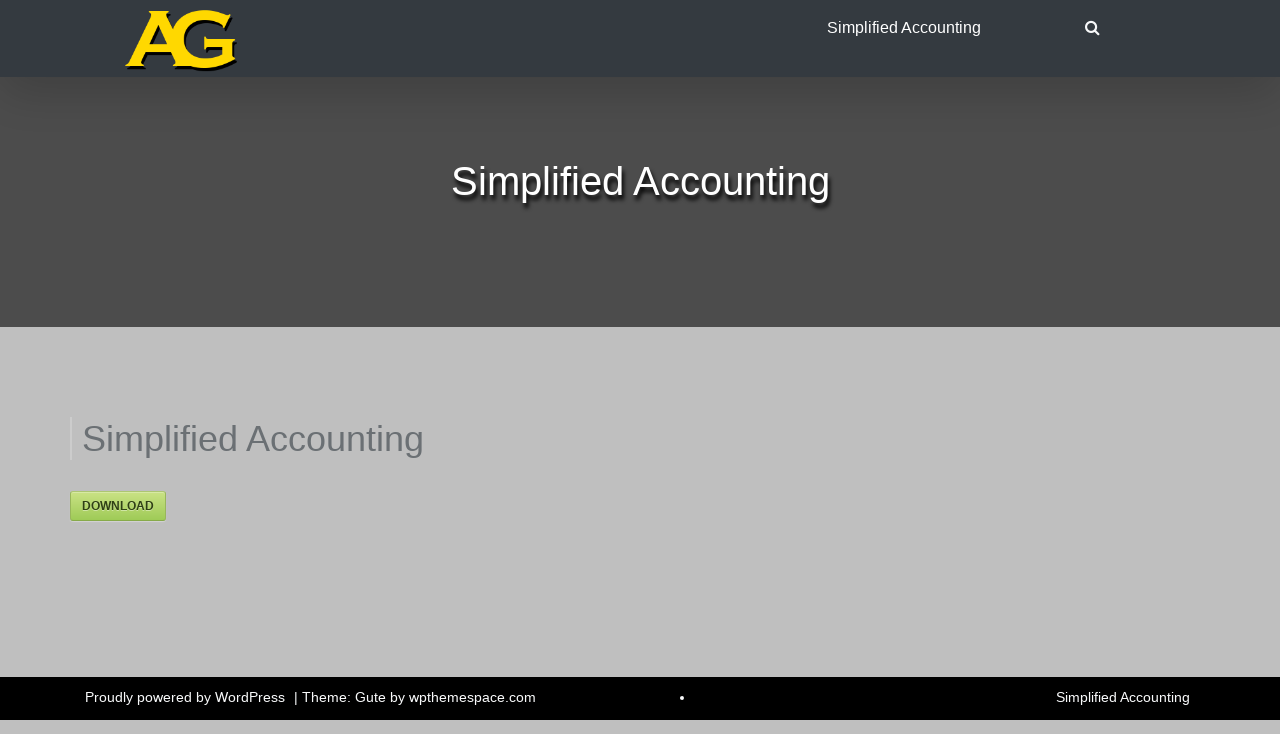

--- FILE ---
content_type: text/css
request_url: https://updateag77.com/wp-content/themes/gute/assets/css/default.css?ver=1.1.2
body_size: 7850
content:
html{
  font-size: inherit;
}
body{
    word-wrap: break-word;
    overflow-x: hidden;
}
h1,h2,h3,h4{
    color:#6b7074;
}
a{
    color:inherit;
}
img {
    max-width: 100%;
    height: auto;
}
.site-title {
    font-size: 28px;
    margin: 7px 0;
}
.site-title a{
    color: inherit;
    text-decoration: none;
}
.card.post-card {
    min-height: 500px;
    margin-bottom: 25px;
}
.card.row.gute-row {
    flex-direction: unset !important;
}
/*calender widget*/
.calendar_wrap
 tr {
    border-bottom: 1px solid #ccc;
}
.calendar_wrap
 td, .calendar_wrap
 th {
    border-right: 1px solid #ccc;
    padding: 5px;
    text-align: center;
}
.calendar_wrap
 tr:first-child {
    border-top: 1px solid #ccc;
}
.calendar_wrap table {
    border-left: 1px solid #ccc;
    width: 100%;
}
#wp-calendar caption {
    border: 1px solid #ccc;
    padding: 10px 0;
    color: #000;
}
select {
    max-width: 100%;
}
.tagcloud a {
    font-size:  14px !important;
    border:  1px solid #ccc;
    padding: 1px 10px;
    margin: 0 5px 5px 0;
    display:  inline-block;
}

.tagcloud a:hover {
    background: #ededed;
}
.card-footer {
    font-size: 70%;
    opacity: 0.8;
}
span.cat-links {
    display:  block;
    margin: 5px 0;
}

.card-footer span a, .card-footer span i {
    margin-right: 2px;
}
span.tags-links {
    margin-right: 10px;
}
span.author img {
    width: 20px;
    height: 20px;
    border-radius: 50%;
}

.card-meta {
    text-align:  center;
    background-color: #fff;
    padding: 1px;
    width: 100%;
    margin: auto;
    font-size: 80%;
}
.card-meta span.author {
    margin-left: 8px;
}
.card-img-set {
    position: relative;
	width:100%;
}
.list-post .card-img-set {
    width: auto;
    padding-left: 0;
}
/*--------------------------------------------------------------
## Comments
--------------------------------------------------------------*/
.comment-content a {
	word-wrap: break-word;
}

.bypostauthor {
	display: block;
}
.comment-author.vcard img {
    width: 30px;
    height: 30px;
    border-radius: 50%;
    border: 1px solid #555;
    margin-right: 10px;
}
.comments-title {
    font-size: 30px;
}
.comment-author.vcard {margin-bottom: 8px;}
.comment-metadata {
    font-size: 90%;
    margin-bottom: 10px;
    margin-left: 40px;
    margin-top: -10px;
}
ol.comment-list,ul.comment-list {
    padding: 0 20px;
    margin: 0;
}

.comment-list li article {
    padding: 10px;
}

ol.comment-list li, ul.comment-list li {
    padding-left: 15px;
}

.comment-form input, .comment-form textarea {
    width: 100%;
    padding: 10px;
}

.comment-form input#submit {
    width: auto;
}
.comment-form input {
    width: 60%;
}

.comment-form label {
    display: block;
}

input#wp-comment-cookies-consent {
    width: inherit;
}
.wodry-flipping {
    display: inline-block;
    position: relative;
    -webkit-transform-style: preserve-3d;
    -moz-transform-style: preserve-3d;
    -ms-transform-style: preserve-3d;
    -o-transform-style: preserve-3d;
    transform-style: preserve-3d;
    -webkit-transform-origin-x: 50%;
}
.wodry-flipping .front-face, .wodry-flipping .back-face {
    display: inline-block;
    -webkit-backface-visibility: hidden;
    -moz-backface-visibility: hidden;
    -ms-backface-visibility: hidden;
    -o-backface-visibility: hidden;
    backface-visibility: hidden;
}
.wodry-flipping .front-face {
    position: absolute;
}
.wodry-flipping .back-face {
    position: relative;
}
.space-padding{
    padding: 90px 0;
}

/*
*single style
*/
h1.entry-title {
    font-size: 36px;
}
h3.comment-reply-title,
h1.entry-title,
h2.comments-title {
    border-left: 2px solid #ccc;
    padding-bottom: 0px;
    margin-bottom: 15px;
    padding-left: 10px;
}
.post-thumbnail {
    margin-bottom: 20px;
}

.single-meta {
    margin: 18px 0 25px 10px;
    font-size: 90%;
}
footer.entry-footer {
    margin: 20px 0;
}
.nav-links {
    padding: 10px 0;
    display:  block;
    width:  100%;
    overflow:  hidden;
    border-top: 1px solid #ccc;
    border-bottom: 1px solid #ccc;
    margin: 40px 0;
}

.nav-next,.nav-previous {
    display:  inline-block;
    width: 45%;
    float: left;
}

.single footer.entry-footer span {
    font-size: 90%;
    color: #888;
}

.nav-previous {
    margin-right:  5%;
}

.nav-next {
    margin-left: 5%;
}
#primary-menu .dropdown-menu {
    display: block;
    opacity: 0;
    visibility: hidden;
    transition: 0.5s;
}

#primary-menu li.hover .dropdown-menu,
#primary-menu li:hover .dropdown-menu {
    opacity: 1;
    visibility: visible;
}





/*Table style*/
table {
    border-collapse: collapse;
    width: 100%;
}

table td, table th {
    border: 1px solid #ddd;
    padding: 8px;
}

table tr:nth-child(even){background-color: #f2f2f2;}

table tr:hover {background-color: #ddd;}

table th {
    padding-top: 12px;
    padding-bottom: 12px;
    text-align: left;
    background-color: #ccc;
    color: #000;
}

/*Input style*/

input[type="submit"] {
    background:  #000;
    color: #fff;
}
input[type="submit"]:hover {
    background: #555;
}
input[type="text"], input[type="password"] {
    border: 1px solid #ccc;
}
.error-404 label {
    display:  block;
    margin-bottom: 10px;
}

.row.widget-404 {
    margin-top: 50px;
}

/* -------------------------------------------------------------------
 * ## pagination 
 * ------------------------------------------------------------------- */
.pagination{
   margin: 3rem auto;
   text-align: center;
   display: block;
}

.pagination ul{
   display: inline-block;
   list-style: none;
   margin-left: 0;
   position: relative;
   padding: 0 6rem;
}

.pagination ul li {
   display: inline-block;
   margin: 0;
   padding: 0;
}
.pagination_num {
    font-family: "metropolis-bold", sans-serif;
    font-size: 1.5rem;
    line-height: 2.4rem;
    display: inline-block;
    padding: 3px 10px;
    height: 44px;
    margin: .3rem .15rem;
    color: #151515;
    border-radius: 3px;
    -webkit-transition: all 0.3s ease-in-out;
    transition: all 0.3s ease-in-out;
}

.pagination_num:hover {
   background: #c4c4c4;
   color: #151515;
}

.pagination_num.current, .pagination_num.current:hover {
   background-color: #151515;
   color: #fff;
}

.pagination.inactive, .pagination.inactive:hover {
   color: #888888;
   cursor: default;
}

.pagination_prev, .pagination_next {
   display: block;
   background-color: #fff;
   background-repeat: no-repeat;
   background-size: 18px 12px;
   background-position: center;
   height: 3rem;
   width: 3rem;
   line-height: 4rem;
   padding: 0;
   margin: 0;
   border-radius: 50%;
   box-shadow: 0 2px 3px rgba(0, 0, 0, 0.15);
   font: 0/0 a;
   text-shadow: none;
   color: transparent;
   -webkit-transition: all 0.2s ease-in-out;
   transition: all 0.2s ease-in-out;
   position: absolute;
   top: 50%;
   -webkit-transform: translateY(-50%);
   -ms-transform: translateY(-50%);
   transform: translateY(-50%);
}
.pagination_prev{
    margin: 0 0 0 25px;
}
.pagination_next {
    margin: 0 25px 0 0;
}

.pagination_prev:hover, .pagination_next:hover {
   background-color: #151515;
   color: #fff;
   text-decoration: none;
   background-repeat: no-repeat;
   background-position: center;
}

.pagination_prev {
   background-image: url("../img/icon-arrow-left.svg");
   left: 0;
}

.pagination_prev:hover {
   background-image: url("../img/icon-arrow-left-w.svg");
}

.pagination_next {
   background-image: url("../img/icon-arrow-right.svg");
   right: 0;
}

.pagination_next:hover {
   background-image: url("../img/icon-arrow-right-w.svg");
}

.pagination_prev.inactive, .pagination_next.inactive {
   background-color: #ffffff;
   opacity: 0.5;
   cursor: default;
}

.pagination_prev.inactive:hover {
   background-image: url("../img/icon-arrow-left.svg");
}

.pagination_next.inactive:hover {
   background-image: url("../img/icon-arrow-right.svg");
}




--- FILE ---
content_type: text/css
request_url: https://updateag77.com/wp-content/themes/gute/style.css?ver=1.1.2
body_size: 12526
content:
/*!
Theme Name: Gute
Theme URI:  https://wpthemespace.com/product/gute/
Author: Wp theme space
Author URI: https://profiles.wordpress.org/wpthemespace
Description: Description: gute is a full-width, fully responsive and highly customizable gutenberg ready free WordPress Theme. Gute is a awesome Blog WordPress theme. You can add your own logo, header, featured areas in this theme. This Gute theme also has several different layout and color that look great on devices of all sizes. Gute is a smart WordPress blog theme. Gute is right choice for your blog website. You can create full feature blog website by the Gute WordPress theme. Gute WordPress theme support custom header, header banner widget, home page feature section, feature image, color changing options, custom background, footer widget, font Awesome icons. So you can enjoy your blog or magazine website with the WordPress Gute theme. 
Version: 1.2.1
License: GNU General Public License v2 or later
License URI: http://www.gnu.org/licenses/gpl-2.0.html
Text Domain: gute
Tags: Blog, portfolio, Two-columns, three-columns, custom-logo, Right-sidebar, left-sidebar, grid-layout, custom-header, custom-menu, featured-images, full-width-template, editor-style,news, microformats, post-formats, sticky-post, flexible-header, theme-options 

This theme, like WordPress, is licensed under the GPL.
Use it to make something cool, have fun, and share what you've learned with others.
*/
/*--------------------------------------------------------------
>>> TABLE OF CONTENTS:
----------------------------------------------------------------
# Accessibility
# Alignments
# Clearings
# Widgets
# Content
	## Posts and pages
	## Comments
# Infinite scroll
# Media
	## Captions
	## Galleries
--------------------------------------------------------------*/

/*
*
* Header style
*/

.site-branding a{
	text-transform:uppercase;
}
img.custom-logo {
    width: 75%;
    height: auto;
}
a.nav-link {
    color: #fff;
}

header .header-top a,header .header-top {
    color: #fff;
}
header .header-top ul li .sub-menu.dropdown-menu a {
    color: #000;
}
.header-bottom {
    background: #3e4449;
    color: #fff;
}
.header-search {
    position:  relative;
}
.header-search-form {
    position: absolute;
    top: 51px;
    right: 0;
    opacity: 0;
    visibility: hidden;
    transition: 0.5s;
}
.header-search-form.show {
    z-index: 999;
	top:40px;
    opacity: 1;
    visibility: visible;
    transition: 0.5s;
}
.search-icon {
    margin-top: 16px;
	text-align:right;
}
input.search-field.form-control.input-lg {
    width: 500px;
}
section.home-banner {
    position: relative;
}
.home-banner img {
    width: 100%;
}
.banner-text {
    position: absolute;
    top: 30%;
    left: 0;
    width: 100%;
}

.banner-text h1 {
    font-size: 57px;
    font-weight: 700;
    text-transform: capitalize;
    margin: 20px 0;
    text-shadow: 2px 5px 4px #000;
}
.banner-text h3 {
    margin: 20px 0 30px;
    font-size: 35px;
    text-shadow: 2px 5px 4px #000;
}
.banner-text a {
    margin-right: 10px;
}
.banner-text a.btn:hover {
   color: #000;
}
.content-area {
    margin-bottom: 50px;
}
.sticky .card.post-card {
    background: #ededed;
}
.card.post-card:hover {
    box-shadow: 0 10px 16px 0 rgba(0,0,0,0.2),0 6px 20px 0 rgba(0,0,0,0.19) !important;
}
.list-post article{
    margin-bottom: 40px;
}

.list-post .card-footer {
    display: block;
    width: 100%;
}

.list-post .card.flex-md-row {
    position: relative;
}

.list-post .card-footer {
    position: absolute;
    right: 0;
    bottom: 0;
    left: auto;
    margin: auto 0 0 0;
    text-align: right;
    width: 30%;
    float: right;
}
.list-post .card-footer {
    padding: 10px;
    background-color: inherit;
    border-top: none;
}
/*--------------------------------------------------------------
# Widget
--------------------------------------------------------------*/
.widget-404 .widget ul,
.sidebar ul {
    padding:  0;
    margin:  0;
    list-style:  none;
}
.widget-404 .widget{
    margin: 20px 0;
}
.widget-404 .widget ul li,
.sidebar ul li {
    padding-bottom: 10px;
    border-bottom:  1px solid #efefef;
    margin-bottom: 5px;
}

.widget-404 .widget ul li:last-child, 
.sidebar ul li:last-child {border:  inherit;}

.widget-404 .widget.sidebar,
section.widget.sidebar {
    margin-bottom: 40px;
}

.widget-404 .widget h2,
section.widget.sidebar h2 {
    border: 1px solid #ccc;
    margin-bottom: 1rem;
    padding: 10px 5px;
    text-align: center;

 }
input.search-field {
    width:  100%;
    display:  block;
    border: 1px solid #ccc;
    padding: 5px;
}

input.search-submit {
    width: 100%;
    background:  #000;
    color:  #fff;
    padding: 5px 0;
}

.widget .search-form label {
    width: 100%;
}

/*--------------------------------------------------------------
# Accessibility
--------------------------------------------------------------*/
/* Text meant only for screen readers. */
.screen-reader-text {
	border: 0;
	clip: rect(1px, 1px, 1px, 1px);
	clip-path: inset(50%);
	height: 1px;
	margin: -1px;
	overflow: hidden;
	padding: 0;
	position: absolute !important;
	width: 1px;
	word-wrap: normal !important; /* Many screen reader and browser combinations announce broken words as they would appear visually. */
}

.screen-reader-text:focus {
	background-color: #f1f1f1;
	border-radius: 3px;
	box-shadow: 0 0 2px 2px rgba(0, 0, 0, 0.6);
	clip: auto !important;
	clip-path: none;
	color: #21759b;
	display: block;
	font-size: 14px;
	font-size: 0.875rem;
	font-weight: bold;
	height: auto;
	left: 5px;
	line-height: normal;
	padding: 15px 23px 14px;
	text-decoration: none;
	top: 5px;
	width: auto;
	z-index: 100000;
	/* Above WP toolbar. */
}

/* Do not show the outline on the skip link target. */
#content[tabindex="-1"]:focus {
	outline: 0;
}

/*--------------------------------------------------------------
# Alignments
--------------------------------------------------------------*/
.alignleft {
	display: inline;
	float: left;
	margin-right: 1.5em;
}

.alignright {
	display: inline;
	float: right;
	margin-left: 1.5em;
}

.aligncenter {
	clear: both;
	display: block;
	margin-left: auto;
	margin-right: auto;
}

/*--------------------------------------------------------------
# Clearings
--------------------------------------------------------------*/
.clear:before,
.clear:after,
.entry-content:before,
.entry-content:after,
.comment-content:before,
.comment-content:after,
.site-header:before,
.site-header:after,
.site-content:before,
.site-content:after,
.site-footer:before,
.site-footer:after {
	content: "";
	display: table;
	table-layout: fixed;
}

.clear:after,
.entry-content:after,
.comment-content:after,
.site-header:after,
.site-content:after,
.site-footer:after {
	clear: both;
}

/*--------------------------------------------------------------
## Comments
--------------------------------------------------------------*/
.comment-content a {
	word-wrap: break-word;
}

.bypostauthor {
	display: block;
}

/*--------------------------------------------------------------
# Infinite scroll
--------------------------------------------------------------*/
/* Globally hidden elements when Infinite Scroll is supported and in use. */
.infinite-scroll .posts-navigation,
.infinite-scroll.neverending .site-footer {
	/* Theme Footer (when set to scrolling) */
	display: none;
}

/* When Infinite Scroll has reached its end we need to re-display elements that were hidden (via .neverending) before. */
.infinity-end.neverending .site-footer {
	display: block;
}

/*--------------------------------------------------------------
# Media
--------------------------------------------------------------*/
.page-content .wp-smiley,
.entry-content .wp-smiley,
.comment-content .wp-smiley {
	border: none;
	margin-bottom: 0;
	margin-top: 0;
	padding: 0;
}

/* Make sure embeds and iframes fit their containers. */
embed,
iframe,
object {
	max-width: 100%;
}

/* Make sure logo link wraps around logo image. */
.custom-logo-link {
	display: inline-block;
}

/*--------------------------------------------------------------
## Captions
--------------------------------------------------------------*/
.wp-caption {
	margin-bottom: 1.5em;
	max-width: 100%;
}

.wp-caption img[class*="wp-image-"] {
	display: block;
	margin-left: auto;
	margin-right: auto;
}

.wp-caption .wp-caption-text {
	margin: 0.8075em 0;
}

.wp-caption-text {
	text-align: center;
}

/*--------------------------------------------------------------
## Galleries
--------------------------------------------------------------*/
.gallery {
	margin-bottom: 1.5em;
}

.gallery-item {
	display: inline-block;
	text-align: center;
	vertical-align: top;
	width: 100%;
}

.gallery-columns-2 .gallery-item {
	max-width: 50%;
}

.gallery-columns-3 .gallery-item {
	max-width: 33.33%;
}

.gallery-columns-4 .gallery-item {
	max-width: 25%;
}

.gallery-columns-5 .gallery-item {
	max-width: 20%;
}

.gallery-columns-6 .gallery-item {
	max-width: 16.66%;
}

.gallery-columns-7 .gallery-item {
	max-width: 14.28%;
}

.gallery-columns-8 .gallery-item {
	max-width: 12.5%;
}

.gallery-columns-9 .gallery-item {
	max-width: 11.11%;
}

.gallery-caption {
	display: block;
}

/*
* page header style
*/
.page-head {
    position: relative;
    height: 250px;
    overflow: hidden;
}
.page-head img {
    height:  auto;
    width: 100%;
}

header.img-header {
    position:  absolute;
    top:  0;
    left:  0;
    bottom: 0;
    text-align: center;
    right: 0;
}

h1.img-title {
    padding: 80px 0;
    color: #fff;
    text-shadow: 2px 5px 4px #000;
}
.archive-description {
    color: #fff;
    margin-top: -68px;
    font-size: 18px;
    text-shadow: 2px 5px 4px #000;
}
/*
* Footer style
*/
.footer-bottom {
    background:  #000;
    color: #f8f9fa;
    padding: 10px 0;
}

ul#menu-footer-menu {
    margin:  0;
    padding:  0;
    list-style:  none;
}

ul#menu-footer-menu li{
    display:  inline-block;
    font-size: 14px;
}
.footer-bottom {
	font-size: 14px;
}

ul#menu-footer-menu li a,
.footer-bottom a{
    color:  #f8f9fa;
    margin-right: 5px;
}

.footer-middle,
.footer-middle a{
    color:  #ccc;
}
.widget-title {
    border-bottom: 1px solid rgba(255, 255, 255, 0.4);
    font-size: 18px;
    padding-bottom: 15px;
    position: relative;
    font-weight: 700;
}
.footer-widget ul li a {
    position: relative;
    padding-left: 20px;
}
.footer-widget ul{
    margin: 0;
    padding: 0;
    list-style: none;
}
.footer-widget ul li a:before {
    content: "\f105";
    font-family: FontAwesome;
    left: 5px;
    position: absolute;
    -webkit-transition: all 0.5s ease;
    -o-transition: all 0.5s ease;
    transition: all 0.5s ease;
}
.subscribe-field img {
    height: 200px;
    width: 100%;
}
.subscribe-field {
    position: relative;
}
.overlay-text {
    position:  absolute;
    top:  0;
    left:  0;
    width:  100%;
    height: 100%;
    background: #000;
    opacity: 0.6;
}

.form-text {
    position:  absolute;
    top:  0;
    left:  0;
    width:  100%;
    height: 100%;
}

input#mce-EMAIL {
    opacity: 1 !important;
}

.mc-field-group {
    opacity: 1;
}

form#mc-embedded-subscribe-form {
    opacity:  inherit;
}

 button.navbar-toggler{
        color: #fff;
    }


/*page menu css*/
.page-menu {
    padding: 10px 0;
}
.page-menu ul li a {
    margin-right: 15px;
}

/*
*Responsive css
*
*/
/* Tablet Layout: 768px. */
@media only screen and (min-width: 768px) and (max-width: 991px) {
.list-post .card-footer{
    position: inherit;
    width: 100%;
}

}
@media only screen and (max-width: 991px) {
    .page-menu{
    display:none;
    }
    .collapse.show .page-menu{
        display:block;
    }
}
@media only screen and (max-width: 780px) {
    .container{
        width:90%;
    }
    input.search-field.form-control.input-lg {
    width: 270px !important;
    }
    button.navbar-toggler{
        color: #fff;
        margin-left: -20px;
    }
  .header-search {
    position: absolute;
    top: -65px;
    right: 25px;
}
h1.site-title {
    text-align: center;
}
#masthead .col-md-1 {
    height: 0;
}
.home-banner img {
    width: 100%;
    min-height: 300px;
}
.banner-text {
    top: 10%;
}
.banner-text h1 {
    font-size: 30px;
}
.banner-text h3 {
    font-size: 24px;
    margin: 14px 0 30px;
}
.comment-form input {
    width: 100%;
}
.pagination ul {
    padding: 0 70px;

}
.pagination_num{
    padding: 0px 6px;
    height: 38px;
    margin: 2px;
}
.pagination_prev, .pagination_next {
    height: 35px;
    width: 35px;
}


}